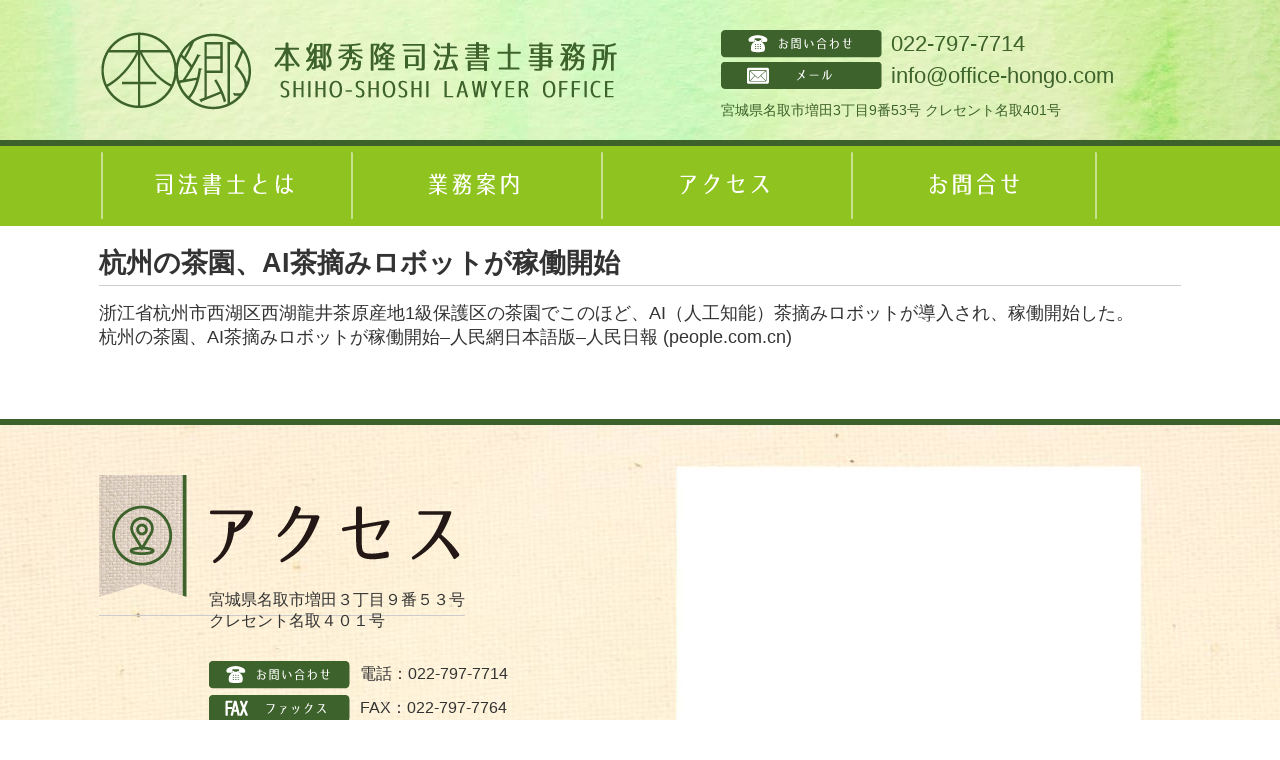

--- FILE ---
content_type: text/html; charset=UTF-8
request_url: https://www.office-hongo.com/information/%E6%9D%AD%E5%B7%9E%E3%81%AE%E8%8C%B6%E5%9C%92%E3%80%81ai%E8%8C%B6%E6%91%98%E3%81%BF%E3%83%AD%E3%83%9C%E3%83%83%E3%83%88%E3%81%8C%E7%A8%BC%E5%83%8D%E9%96%8B%E5%A7%8B
body_size: 9416
content:
<!doctype html>
<html>
<head>
<meta charset="utf-8">
<meta name="viewport" content="target-densitydpi=device-dpi, width=1082, maximum-scale=1.0, user-scalable=yes">

<meta name="google-site-verification" content="nidRuIwrdG8dEGb74cSMPTSuk6dxII-HbCtIPadBg0o" />


<link rel="stylesheet" href="https://www.office-hongo.com/wp-content/themes/hongo/style.css">
<link rel="stylesheet" href="https://www.office-hongo.com/wp-content/themes/hongo/sunrhythm.css">

<!--<link rel="stylesheet" href="https://www.office-hongo.com/wp-content/themes/hongo/style.css">
-->


<script type="text/javascript" src="https://maps.google.com/maps/api/js"></script>
<script type="text/javascript">
/* map */
// function initialize() {
//   var latlng = new google.maps.LatLng(38.1708393, 140.88951069999996);
//   var myOptions = {
// 		zoom: 17,
// 		center: latlng,
// 		mapTypeId: google.maps.MapTypeId.ROADMAP, //
// 		panControl: true, //1.左上の丸いの表示
// 		streetViewControl: true, //2.左の黄色い人形(pegman=ペグマン)表示
// 		zoomControl: true, //3.左の上下スライダー表示
// 		mapTypeControl: true, //4.右上の「地図/航空写真」表示
// 		scaleControl: false, //5.右下の定規の表示
// 		overviewMapControl: false //6.右下の概観マップの表示
// 		//disableDefaultUI: true  //全コントローラを非表示
//   };
//   var map = new google.maps.Map(document.getElementById('map_canvas'), myOptions);
//   var marker = new google.maps.Marker({
//     position: latlng,
//     map: map,
//     title: '本郷秀隆司法書士事務所'
//   });
// }
</script>

<script>
  (function(i,s,o,g,r,a,m){i['GoogleAnalyticsObject']=r;i[r]=i[r]||function(){
  (i[r].q=i[r].q||[]).push(arguments)},i[r].l=1*new Date();a=s.createElement(o),
  m=s.getElementsByTagName(o)[0];a.async=1;a.src=g;m.parentNode.insertBefore(a,m)
  })(window,document,'script','https://www.google-analytics.com/analytics.js','ga');

  ga('create', 'UA-73952239-1', 'auto');
  ga('send', 'pageview');

</script>
	<style>img:is([sizes="auto" i], [sizes^="auto," i]) { contain-intrinsic-size: 3000px 1500px }</style>
	
		<!-- All in One SEO 4.8.9 - aioseo.com -->
		<title>杭州の茶園、AI茶摘みロボットが稼働開始 | 名取市や仙台で相続・不動産登記にお悩みの方へ。</title>
	<meta name="description" content="浙江省杭州市西湖区西湖龍井茶原産地1級保護区の茶園でこのほど、AI（人工知能）茶摘みロボットが導入され、稼働開" />
	<meta name="robots" content="max-image-preview:large" />
	<meta name="author" content="hongooffice"/>
	<link rel="canonical" href="https://www.office-hongo.com/information/%e6%9d%ad%e5%b7%9e%e3%81%ae%e8%8c%b6%e5%9c%92%e3%80%81ai%e8%8c%b6%e6%91%98%e3%81%bf%e3%83%ad%e3%83%9c%e3%83%83%e3%83%88%e3%81%8c%e7%a8%bc%e5%83%8d%e9%96%8b%e5%a7%8b" />
	<meta name="generator" content="All in One SEO (AIOSEO) 4.8.9" />
		<meta property="og:locale" content="ja_JP" />
		<meta property="og:site_name" content="名取市や仙台で相続・不動産登記にお悩みの方へ。 |" />
		<meta property="og:type" content="article" />
		<meta property="og:title" content="杭州の茶園、AI茶摘みロボットが稼働開始 | 名取市や仙台で相続・不動産登記にお悩みの方へ。" />
		<meta property="og:description" content="浙江省杭州市西湖区西湖龍井茶原産地1級保護区の茶園でこのほど、AI（人工知能）茶摘みロボットが導入され、稼働開" />
		<meta property="og:url" content="https://www.office-hongo.com/information/%e6%9d%ad%e5%b7%9e%e3%81%ae%e8%8c%b6%e5%9c%92%e3%80%81ai%e8%8c%b6%e6%91%98%e3%81%bf%e3%83%ad%e3%83%9c%e3%83%83%e3%83%88%e3%81%8c%e7%a8%bc%e5%83%8d%e9%96%8b%e5%a7%8b" />
		<meta property="article:published_time" content="2023-04-04T21:12:38+00:00" />
		<meta property="article:modified_time" content="2023-04-04T21:12:41+00:00" />
		<meta name="twitter:card" content="summary" />
		<meta name="twitter:title" content="杭州の茶園、AI茶摘みロボットが稼働開始 | 名取市や仙台で相続・不動産登記にお悩みの方へ。" />
		<meta name="twitter:description" content="浙江省杭州市西湖区西湖龍井茶原産地1級保護区の茶園でこのほど、AI（人工知能）茶摘みロボットが導入され、稼働開" />
		<script type="application/ld+json" class="aioseo-schema">
			{"@context":"https:\/\/schema.org","@graph":[{"@type":"Article","@id":"https:\/\/www.office-hongo.com\/information\/%e6%9d%ad%e5%b7%9e%e3%81%ae%e8%8c%b6%e5%9c%92%e3%80%81ai%e8%8c%b6%e6%91%98%e3%81%bf%e3%83%ad%e3%83%9c%e3%83%83%e3%83%88%e3%81%8c%e7%a8%bc%e5%83%8d%e9%96%8b%e5%a7%8b#article","name":"\u676d\u5dde\u306e\u8336\u5712\u3001AI\u8336\u6458\u307f\u30ed\u30dc\u30c3\u30c8\u304c\u7a3c\u50cd\u958b\u59cb | \u540d\u53d6\u5e02\u3084\u4ed9\u53f0\u3067\u76f8\u7d9a\u30fb\u4e0d\u52d5\u7523\u767b\u8a18\u306b\u304a\u60a9\u307f\u306e\u65b9\u3078\u3002","headline":"\u676d\u5dde\u306e\u8336\u5712\u3001AI\u8336\u6458\u307f\u30ed\u30dc\u30c3\u30c8\u304c\u7a3c\u50cd\u958b\u59cb","author":{"@id":"https:\/\/www.office-hongo.com\/author\/hongooffice#author"},"publisher":{"@id":"https:\/\/www.office-hongo.com\/#organization"},"datePublished":"2023-04-05T06:12:38+09:00","dateModified":"2023-04-05T06:12:41+09:00","inLanguage":"ja","mainEntityOfPage":{"@id":"https:\/\/www.office-hongo.com\/information\/%e6%9d%ad%e5%b7%9e%e3%81%ae%e8%8c%b6%e5%9c%92%e3%80%81ai%e8%8c%b6%e6%91%98%e3%81%bf%e3%83%ad%e3%83%9c%e3%83%83%e3%83%88%e3%81%8c%e7%a8%bc%e5%83%8d%e9%96%8b%e5%a7%8b#webpage"},"isPartOf":{"@id":"https:\/\/www.office-hongo.com\/information\/%e6%9d%ad%e5%b7%9e%e3%81%ae%e8%8c%b6%e5%9c%92%e3%80%81ai%e8%8c%b6%e6%91%98%e3%81%bf%e3%83%ad%e3%83%9c%e3%83%83%e3%83%88%e3%81%8c%e7%a8%bc%e5%83%8d%e9%96%8b%e5%a7%8b#webpage"},"articleSection":"\u304a\u77e5\u3089\u305b"},{"@type":"BreadcrumbList","@id":"https:\/\/www.office-hongo.com\/information\/%e6%9d%ad%e5%b7%9e%e3%81%ae%e8%8c%b6%e5%9c%92%e3%80%81ai%e8%8c%b6%e6%91%98%e3%81%bf%e3%83%ad%e3%83%9c%e3%83%83%e3%83%88%e3%81%8c%e7%a8%bc%e5%83%8d%e9%96%8b%e5%a7%8b#breadcrumblist","itemListElement":[{"@type":"ListItem","@id":"https:\/\/www.office-hongo.com#listItem","position":1,"name":"\u30db\u30fc\u30e0","item":"https:\/\/www.office-hongo.com","nextItem":{"@type":"ListItem","@id":"https:\/\/www.office-hongo.com\/category\/information#listItem","name":"\u304a\u77e5\u3089\u305b"}},{"@type":"ListItem","@id":"https:\/\/www.office-hongo.com\/category\/information#listItem","position":2,"name":"\u304a\u77e5\u3089\u305b","item":"https:\/\/www.office-hongo.com\/category\/information","nextItem":{"@type":"ListItem","@id":"https:\/\/www.office-hongo.com\/information\/%e6%9d%ad%e5%b7%9e%e3%81%ae%e8%8c%b6%e5%9c%92%e3%80%81ai%e8%8c%b6%e6%91%98%e3%81%bf%e3%83%ad%e3%83%9c%e3%83%83%e3%83%88%e3%81%8c%e7%a8%bc%e5%83%8d%e9%96%8b%e5%a7%8b#listItem","name":"\u676d\u5dde\u306e\u8336\u5712\u3001AI\u8336\u6458\u307f\u30ed\u30dc\u30c3\u30c8\u304c\u7a3c\u50cd\u958b\u59cb"},"previousItem":{"@type":"ListItem","@id":"https:\/\/www.office-hongo.com#listItem","name":"\u30db\u30fc\u30e0"}},{"@type":"ListItem","@id":"https:\/\/www.office-hongo.com\/information\/%e6%9d%ad%e5%b7%9e%e3%81%ae%e8%8c%b6%e5%9c%92%e3%80%81ai%e8%8c%b6%e6%91%98%e3%81%bf%e3%83%ad%e3%83%9c%e3%83%83%e3%83%88%e3%81%8c%e7%a8%bc%e5%83%8d%e9%96%8b%e5%a7%8b#listItem","position":3,"name":"\u676d\u5dde\u306e\u8336\u5712\u3001AI\u8336\u6458\u307f\u30ed\u30dc\u30c3\u30c8\u304c\u7a3c\u50cd\u958b\u59cb","previousItem":{"@type":"ListItem","@id":"https:\/\/www.office-hongo.com\/category\/information#listItem","name":"\u304a\u77e5\u3089\u305b"}}]},{"@type":"Organization","@id":"https:\/\/www.office-hongo.com\/#organization","name":"\u540d\u53d6\u5e02\u3084\u4ed9\u53f0\u3067\u76f8\u7d9a\u30fb\u4e0d\u52d5\u7523\u767b\u8a18\u306b\u304a\u60a9\u307f\u306e\u65b9\u3078\u3002","url":"https:\/\/www.office-hongo.com\/"},{"@type":"Person","@id":"https:\/\/www.office-hongo.com\/author\/hongooffice#author","url":"https:\/\/www.office-hongo.com\/author\/hongooffice","name":"hongooffice","image":{"@type":"ImageObject","@id":"https:\/\/www.office-hongo.com\/information\/%e6%9d%ad%e5%b7%9e%e3%81%ae%e8%8c%b6%e5%9c%92%e3%80%81ai%e8%8c%b6%e6%91%98%e3%81%bf%e3%83%ad%e3%83%9c%e3%83%83%e3%83%88%e3%81%8c%e7%a8%bc%e5%83%8d%e9%96%8b%e5%a7%8b#authorImage","url":"https:\/\/secure.gravatar.com\/avatar\/9cc9208d5f18a1e352e5502e8f7f4fef26b3da0c776110062b88f3e137671faa?s=96&d=mm&r=g","width":96,"height":96,"caption":"hongooffice"}},{"@type":"WebPage","@id":"https:\/\/www.office-hongo.com\/information\/%e6%9d%ad%e5%b7%9e%e3%81%ae%e8%8c%b6%e5%9c%92%e3%80%81ai%e8%8c%b6%e6%91%98%e3%81%bf%e3%83%ad%e3%83%9c%e3%83%83%e3%83%88%e3%81%8c%e7%a8%bc%e5%83%8d%e9%96%8b%e5%a7%8b#webpage","url":"https:\/\/www.office-hongo.com\/information\/%e6%9d%ad%e5%b7%9e%e3%81%ae%e8%8c%b6%e5%9c%92%e3%80%81ai%e8%8c%b6%e6%91%98%e3%81%bf%e3%83%ad%e3%83%9c%e3%83%83%e3%83%88%e3%81%8c%e7%a8%bc%e5%83%8d%e9%96%8b%e5%a7%8b","name":"\u676d\u5dde\u306e\u8336\u5712\u3001AI\u8336\u6458\u307f\u30ed\u30dc\u30c3\u30c8\u304c\u7a3c\u50cd\u958b\u59cb | \u540d\u53d6\u5e02\u3084\u4ed9\u53f0\u3067\u76f8\u7d9a\u30fb\u4e0d\u52d5\u7523\u767b\u8a18\u306b\u304a\u60a9\u307f\u306e\u65b9\u3078\u3002","description":"\u6d59\u6c5f\u7701\u676d\u5dde\u5e02\u897f\u6e56\u533a\u897f\u6e56\u9f8d\u4e95\u8336\u539f\u7523\u57301\u7d1a\u4fdd\u8b77\u533a\u306e\u8336\u5712\u3067\u3053\u306e\u307b\u3069\u3001AI\uff08\u4eba\u5de5\u77e5\u80fd\uff09\u8336\u6458\u307f\u30ed\u30dc\u30c3\u30c8\u304c\u5c0e\u5165\u3055\u308c\u3001\u7a3c\u50cd\u958b","inLanguage":"ja","isPartOf":{"@id":"https:\/\/www.office-hongo.com\/#website"},"breadcrumb":{"@id":"https:\/\/www.office-hongo.com\/information\/%e6%9d%ad%e5%b7%9e%e3%81%ae%e8%8c%b6%e5%9c%92%e3%80%81ai%e8%8c%b6%e6%91%98%e3%81%bf%e3%83%ad%e3%83%9c%e3%83%83%e3%83%88%e3%81%8c%e7%a8%bc%e5%83%8d%e9%96%8b%e5%a7%8b#breadcrumblist"},"author":{"@id":"https:\/\/www.office-hongo.com\/author\/hongooffice#author"},"creator":{"@id":"https:\/\/www.office-hongo.com\/author\/hongooffice#author"},"datePublished":"2023-04-05T06:12:38+09:00","dateModified":"2023-04-05T06:12:41+09:00"},{"@type":"WebSite","@id":"https:\/\/www.office-hongo.com\/#website","url":"https:\/\/www.office-hongo.com\/","name":"\u540d\u53d6\u5e02\u3084\u4ed9\u53f0\u3067\u76f8\u7d9a\u30fb\u4e0d\u52d5\u7523\u767b\u8a18\u306b\u304a\u60a9\u307f\u306e\u65b9\u3078\u3002","inLanguage":"ja","publisher":{"@id":"https:\/\/www.office-hongo.com\/#organization"}}]}
		</script>
		<!-- All in One SEO -->

<link rel='preconnect' href='//c0.wp.com' />
<script type="text/javascript">
/* <![CDATA[ */
window._wpemojiSettings = {"baseUrl":"https:\/\/s.w.org\/images\/core\/emoji\/16.0.1\/72x72\/","ext":".png","svgUrl":"https:\/\/s.w.org\/images\/core\/emoji\/16.0.1\/svg\/","svgExt":".svg","source":{"concatemoji":"https:\/\/www.office-hongo.com\/wp-includes\/js\/wp-emoji-release.min.js?ver=6.8.3"}};
/*! This file is auto-generated */
!function(s,n){var o,i,e;function c(e){try{var t={supportTests:e,timestamp:(new Date).valueOf()};sessionStorage.setItem(o,JSON.stringify(t))}catch(e){}}function p(e,t,n){e.clearRect(0,0,e.canvas.width,e.canvas.height),e.fillText(t,0,0);var t=new Uint32Array(e.getImageData(0,0,e.canvas.width,e.canvas.height).data),a=(e.clearRect(0,0,e.canvas.width,e.canvas.height),e.fillText(n,0,0),new Uint32Array(e.getImageData(0,0,e.canvas.width,e.canvas.height).data));return t.every(function(e,t){return e===a[t]})}function u(e,t){e.clearRect(0,0,e.canvas.width,e.canvas.height),e.fillText(t,0,0);for(var n=e.getImageData(16,16,1,1),a=0;a<n.data.length;a++)if(0!==n.data[a])return!1;return!0}function f(e,t,n,a){switch(t){case"flag":return n(e,"\ud83c\udff3\ufe0f\u200d\u26a7\ufe0f","\ud83c\udff3\ufe0f\u200b\u26a7\ufe0f")?!1:!n(e,"\ud83c\udde8\ud83c\uddf6","\ud83c\udde8\u200b\ud83c\uddf6")&&!n(e,"\ud83c\udff4\udb40\udc67\udb40\udc62\udb40\udc65\udb40\udc6e\udb40\udc67\udb40\udc7f","\ud83c\udff4\u200b\udb40\udc67\u200b\udb40\udc62\u200b\udb40\udc65\u200b\udb40\udc6e\u200b\udb40\udc67\u200b\udb40\udc7f");case"emoji":return!a(e,"\ud83e\udedf")}return!1}function g(e,t,n,a){var r="undefined"!=typeof WorkerGlobalScope&&self instanceof WorkerGlobalScope?new OffscreenCanvas(300,150):s.createElement("canvas"),o=r.getContext("2d",{willReadFrequently:!0}),i=(o.textBaseline="top",o.font="600 32px Arial",{});return e.forEach(function(e){i[e]=t(o,e,n,a)}),i}function t(e){var t=s.createElement("script");t.src=e,t.defer=!0,s.head.appendChild(t)}"undefined"!=typeof Promise&&(o="wpEmojiSettingsSupports",i=["flag","emoji"],n.supports={everything:!0,everythingExceptFlag:!0},e=new Promise(function(e){s.addEventListener("DOMContentLoaded",e,{once:!0})}),new Promise(function(t){var n=function(){try{var e=JSON.parse(sessionStorage.getItem(o));if("object"==typeof e&&"number"==typeof e.timestamp&&(new Date).valueOf()<e.timestamp+604800&&"object"==typeof e.supportTests)return e.supportTests}catch(e){}return null}();if(!n){if("undefined"!=typeof Worker&&"undefined"!=typeof OffscreenCanvas&&"undefined"!=typeof URL&&URL.createObjectURL&&"undefined"!=typeof Blob)try{var e="postMessage("+g.toString()+"("+[JSON.stringify(i),f.toString(),p.toString(),u.toString()].join(",")+"));",a=new Blob([e],{type:"text/javascript"}),r=new Worker(URL.createObjectURL(a),{name:"wpTestEmojiSupports"});return void(r.onmessage=function(e){c(n=e.data),r.terminate(),t(n)})}catch(e){}c(n=g(i,f,p,u))}t(n)}).then(function(e){for(var t in e)n.supports[t]=e[t],n.supports.everything=n.supports.everything&&n.supports[t],"flag"!==t&&(n.supports.everythingExceptFlag=n.supports.everythingExceptFlag&&n.supports[t]);n.supports.everythingExceptFlag=n.supports.everythingExceptFlag&&!n.supports.flag,n.DOMReady=!1,n.readyCallback=function(){n.DOMReady=!0}}).then(function(){return e}).then(function(){var e;n.supports.everything||(n.readyCallback(),(e=n.source||{}).concatemoji?t(e.concatemoji):e.wpemoji&&e.twemoji&&(t(e.twemoji),t(e.wpemoji)))}))}((window,document),window._wpemojiSettings);
/* ]]> */
</script>
<style id='wp-emoji-styles-inline-css' type='text/css'>

	img.wp-smiley, img.emoji {
		display: inline !important;
		border: none !important;
		box-shadow: none !important;
		height: 1em !important;
		width: 1em !important;
		margin: 0 0.07em !important;
		vertical-align: -0.1em !important;
		background: none !important;
		padding: 0 !important;
	}
</style>
<link rel='stylesheet' id='wp-block-library-css' href='https://c0.wp.com/c/6.8.3/wp-includes/css/dist/block-library/style.min.css' type='text/css' media='all' />
<style id='classic-theme-styles-inline-css' type='text/css'>
/*! This file is auto-generated */
.wp-block-button__link{color:#fff;background-color:#32373c;border-radius:9999px;box-shadow:none;text-decoration:none;padding:calc(.667em + 2px) calc(1.333em + 2px);font-size:1.125em}.wp-block-file__button{background:#32373c;color:#fff;text-decoration:none}
</style>
<link rel='stylesheet' id='mediaelement-css' href='https://c0.wp.com/c/6.8.3/wp-includes/js/mediaelement/mediaelementplayer-legacy.min.css' type='text/css' media='all' />
<link rel='stylesheet' id='wp-mediaelement-css' href='https://c0.wp.com/c/6.8.3/wp-includes/js/mediaelement/wp-mediaelement.min.css' type='text/css' media='all' />
<style id='jetpack-sharing-buttons-style-inline-css' type='text/css'>
.jetpack-sharing-buttons__services-list{display:flex;flex-direction:row;flex-wrap:wrap;gap:0;list-style-type:none;margin:5px;padding:0}.jetpack-sharing-buttons__services-list.has-small-icon-size{font-size:12px}.jetpack-sharing-buttons__services-list.has-normal-icon-size{font-size:16px}.jetpack-sharing-buttons__services-list.has-large-icon-size{font-size:24px}.jetpack-sharing-buttons__services-list.has-huge-icon-size{font-size:36px}@media print{.jetpack-sharing-buttons__services-list{display:none!important}}.editor-styles-wrapper .wp-block-jetpack-sharing-buttons{gap:0;padding-inline-start:0}ul.jetpack-sharing-buttons__services-list.has-background{padding:1.25em 2.375em}
</style>
<style id='global-styles-inline-css' type='text/css'>
:root{--wp--preset--aspect-ratio--square: 1;--wp--preset--aspect-ratio--4-3: 4/3;--wp--preset--aspect-ratio--3-4: 3/4;--wp--preset--aspect-ratio--3-2: 3/2;--wp--preset--aspect-ratio--2-3: 2/3;--wp--preset--aspect-ratio--16-9: 16/9;--wp--preset--aspect-ratio--9-16: 9/16;--wp--preset--color--black: #000000;--wp--preset--color--cyan-bluish-gray: #abb8c3;--wp--preset--color--white: #ffffff;--wp--preset--color--pale-pink: #f78da7;--wp--preset--color--vivid-red: #cf2e2e;--wp--preset--color--luminous-vivid-orange: #ff6900;--wp--preset--color--luminous-vivid-amber: #fcb900;--wp--preset--color--light-green-cyan: #7bdcb5;--wp--preset--color--vivid-green-cyan: #00d084;--wp--preset--color--pale-cyan-blue: #8ed1fc;--wp--preset--color--vivid-cyan-blue: #0693e3;--wp--preset--color--vivid-purple: #9b51e0;--wp--preset--gradient--vivid-cyan-blue-to-vivid-purple: linear-gradient(135deg,rgba(6,147,227,1) 0%,rgb(155,81,224) 100%);--wp--preset--gradient--light-green-cyan-to-vivid-green-cyan: linear-gradient(135deg,rgb(122,220,180) 0%,rgb(0,208,130) 100%);--wp--preset--gradient--luminous-vivid-amber-to-luminous-vivid-orange: linear-gradient(135deg,rgba(252,185,0,1) 0%,rgba(255,105,0,1) 100%);--wp--preset--gradient--luminous-vivid-orange-to-vivid-red: linear-gradient(135deg,rgba(255,105,0,1) 0%,rgb(207,46,46) 100%);--wp--preset--gradient--very-light-gray-to-cyan-bluish-gray: linear-gradient(135deg,rgb(238,238,238) 0%,rgb(169,184,195) 100%);--wp--preset--gradient--cool-to-warm-spectrum: linear-gradient(135deg,rgb(74,234,220) 0%,rgb(151,120,209) 20%,rgb(207,42,186) 40%,rgb(238,44,130) 60%,rgb(251,105,98) 80%,rgb(254,248,76) 100%);--wp--preset--gradient--blush-light-purple: linear-gradient(135deg,rgb(255,206,236) 0%,rgb(152,150,240) 100%);--wp--preset--gradient--blush-bordeaux: linear-gradient(135deg,rgb(254,205,165) 0%,rgb(254,45,45) 50%,rgb(107,0,62) 100%);--wp--preset--gradient--luminous-dusk: linear-gradient(135deg,rgb(255,203,112) 0%,rgb(199,81,192) 50%,rgb(65,88,208) 100%);--wp--preset--gradient--pale-ocean: linear-gradient(135deg,rgb(255,245,203) 0%,rgb(182,227,212) 50%,rgb(51,167,181) 100%);--wp--preset--gradient--electric-grass: linear-gradient(135deg,rgb(202,248,128) 0%,rgb(113,206,126) 100%);--wp--preset--gradient--midnight: linear-gradient(135deg,rgb(2,3,129) 0%,rgb(40,116,252) 100%);--wp--preset--font-size--small: 13px;--wp--preset--font-size--medium: 20px;--wp--preset--font-size--large: 36px;--wp--preset--font-size--x-large: 42px;--wp--preset--spacing--20: 0.44rem;--wp--preset--spacing--30: 0.67rem;--wp--preset--spacing--40: 1rem;--wp--preset--spacing--50: 1.5rem;--wp--preset--spacing--60: 2.25rem;--wp--preset--spacing--70: 3.38rem;--wp--preset--spacing--80: 5.06rem;--wp--preset--shadow--natural: 6px 6px 9px rgba(0, 0, 0, 0.2);--wp--preset--shadow--deep: 12px 12px 50px rgba(0, 0, 0, 0.4);--wp--preset--shadow--sharp: 6px 6px 0px rgba(0, 0, 0, 0.2);--wp--preset--shadow--outlined: 6px 6px 0px -3px rgba(255, 255, 255, 1), 6px 6px rgba(0, 0, 0, 1);--wp--preset--shadow--crisp: 6px 6px 0px rgba(0, 0, 0, 1);}:where(.is-layout-flex){gap: 0.5em;}:where(.is-layout-grid){gap: 0.5em;}body .is-layout-flex{display: flex;}.is-layout-flex{flex-wrap: wrap;align-items: center;}.is-layout-flex > :is(*, div){margin: 0;}body .is-layout-grid{display: grid;}.is-layout-grid > :is(*, div){margin: 0;}:where(.wp-block-columns.is-layout-flex){gap: 2em;}:where(.wp-block-columns.is-layout-grid){gap: 2em;}:where(.wp-block-post-template.is-layout-flex){gap: 1.25em;}:where(.wp-block-post-template.is-layout-grid){gap: 1.25em;}.has-black-color{color: var(--wp--preset--color--black) !important;}.has-cyan-bluish-gray-color{color: var(--wp--preset--color--cyan-bluish-gray) !important;}.has-white-color{color: var(--wp--preset--color--white) !important;}.has-pale-pink-color{color: var(--wp--preset--color--pale-pink) !important;}.has-vivid-red-color{color: var(--wp--preset--color--vivid-red) !important;}.has-luminous-vivid-orange-color{color: var(--wp--preset--color--luminous-vivid-orange) !important;}.has-luminous-vivid-amber-color{color: var(--wp--preset--color--luminous-vivid-amber) !important;}.has-light-green-cyan-color{color: var(--wp--preset--color--light-green-cyan) !important;}.has-vivid-green-cyan-color{color: var(--wp--preset--color--vivid-green-cyan) !important;}.has-pale-cyan-blue-color{color: var(--wp--preset--color--pale-cyan-blue) !important;}.has-vivid-cyan-blue-color{color: var(--wp--preset--color--vivid-cyan-blue) !important;}.has-vivid-purple-color{color: var(--wp--preset--color--vivid-purple) !important;}.has-black-background-color{background-color: var(--wp--preset--color--black) !important;}.has-cyan-bluish-gray-background-color{background-color: var(--wp--preset--color--cyan-bluish-gray) !important;}.has-white-background-color{background-color: var(--wp--preset--color--white) !important;}.has-pale-pink-background-color{background-color: var(--wp--preset--color--pale-pink) !important;}.has-vivid-red-background-color{background-color: var(--wp--preset--color--vivid-red) !important;}.has-luminous-vivid-orange-background-color{background-color: var(--wp--preset--color--luminous-vivid-orange) !important;}.has-luminous-vivid-amber-background-color{background-color: var(--wp--preset--color--luminous-vivid-amber) !important;}.has-light-green-cyan-background-color{background-color: var(--wp--preset--color--light-green-cyan) !important;}.has-vivid-green-cyan-background-color{background-color: var(--wp--preset--color--vivid-green-cyan) !important;}.has-pale-cyan-blue-background-color{background-color: var(--wp--preset--color--pale-cyan-blue) !important;}.has-vivid-cyan-blue-background-color{background-color: var(--wp--preset--color--vivid-cyan-blue) !important;}.has-vivid-purple-background-color{background-color: var(--wp--preset--color--vivid-purple) !important;}.has-black-border-color{border-color: var(--wp--preset--color--black) !important;}.has-cyan-bluish-gray-border-color{border-color: var(--wp--preset--color--cyan-bluish-gray) !important;}.has-white-border-color{border-color: var(--wp--preset--color--white) !important;}.has-pale-pink-border-color{border-color: var(--wp--preset--color--pale-pink) !important;}.has-vivid-red-border-color{border-color: var(--wp--preset--color--vivid-red) !important;}.has-luminous-vivid-orange-border-color{border-color: var(--wp--preset--color--luminous-vivid-orange) !important;}.has-luminous-vivid-amber-border-color{border-color: var(--wp--preset--color--luminous-vivid-amber) !important;}.has-light-green-cyan-border-color{border-color: var(--wp--preset--color--light-green-cyan) !important;}.has-vivid-green-cyan-border-color{border-color: var(--wp--preset--color--vivid-green-cyan) !important;}.has-pale-cyan-blue-border-color{border-color: var(--wp--preset--color--pale-cyan-blue) !important;}.has-vivid-cyan-blue-border-color{border-color: var(--wp--preset--color--vivid-cyan-blue) !important;}.has-vivid-purple-border-color{border-color: var(--wp--preset--color--vivid-purple) !important;}.has-vivid-cyan-blue-to-vivid-purple-gradient-background{background: var(--wp--preset--gradient--vivid-cyan-blue-to-vivid-purple) !important;}.has-light-green-cyan-to-vivid-green-cyan-gradient-background{background: var(--wp--preset--gradient--light-green-cyan-to-vivid-green-cyan) !important;}.has-luminous-vivid-amber-to-luminous-vivid-orange-gradient-background{background: var(--wp--preset--gradient--luminous-vivid-amber-to-luminous-vivid-orange) !important;}.has-luminous-vivid-orange-to-vivid-red-gradient-background{background: var(--wp--preset--gradient--luminous-vivid-orange-to-vivid-red) !important;}.has-very-light-gray-to-cyan-bluish-gray-gradient-background{background: var(--wp--preset--gradient--very-light-gray-to-cyan-bluish-gray) !important;}.has-cool-to-warm-spectrum-gradient-background{background: var(--wp--preset--gradient--cool-to-warm-spectrum) !important;}.has-blush-light-purple-gradient-background{background: var(--wp--preset--gradient--blush-light-purple) !important;}.has-blush-bordeaux-gradient-background{background: var(--wp--preset--gradient--blush-bordeaux) !important;}.has-luminous-dusk-gradient-background{background: var(--wp--preset--gradient--luminous-dusk) !important;}.has-pale-ocean-gradient-background{background: var(--wp--preset--gradient--pale-ocean) !important;}.has-electric-grass-gradient-background{background: var(--wp--preset--gradient--electric-grass) !important;}.has-midnight-gradient-background{background: var(--wp--preset--gradient--midnight) !important;}.has-small-font-size{font-size: var(--wp--preset--font-size--small) !important;}.has-medium-font-size{font-size: var(--wp--preset--font-size--medium) !important;}.has-large-font-size{font-size: var(--wp--preset--font-size--large) !important;}.has-x-large-font-size{font-size: var(--wp--preset--font-size--x-large) !important;}
:where(.wp-block-post-template.is-layout-flex){gap: 1.25em;}:where(.wp-block-post-template.is-layout-grid){gap: 1.25em;}
:where(.wp-block-columns.is-layout-flex){gap: 2em;}:where(.wp-block-columns.is-layout-grid){gap: 2em;}
:root :where(.wp-block-pullquote){font-size: 1.5em;line-height: 1.6;}
</style>
<link rel="https://api.w.org/" href="https://www.office-hongo.com/wp-json/" /><link rel="alternate" title="JSON" type="application/json" href="https://www.office-hongo.com/wp-json/wp/v2/posts/6669" /><link rel="EditURI" type="application/rsd+xml" title="RSD" href="https://www.office-hongo.com/xmlrpc.php?rsd" />
<meta name="generator" content="WordPress 6.8.3" />
<link rel='shortlink' href='https://www.office-hongo.com/?p=6669' />
<link rel="alternate" title="oEmbed (JSON)" type="application/json+oembed" href="https://www.office-hongo.com/wp-json/oembed/1.0/embed?url=https%3A%2F%2Fwww.office-hongo.com%2Finformation%2F%25e6%259d%25ad%25e5%25b7%259e%25e3%2581%25ae%25e8%258c%25b6%25e5%259c%2592%25e3%2580%2581ai%25e8%258c%25b6%25e6%2591%2598%25e3%2581%25bf%25e3%2583%25ad%25e3%2583%259c%25e3%2583%2583%25e3%2583%2588%25e3%2581%258c%25e7%25a8%25bc%25e5%2583%258d%25e9%2596%258b%25e5%25a7%258b" />
<link rel="alternate" title="oEmbed (XML)" type="text/xml+oembed" href="https://www.office-hongo.com/wp-json/oembed/1.0/embed?url=https%3A%2F%2Fwww.office-hongo.com%2Finformation%2F%25e6%259d%25ad%25e5%25b7%259e%25e3%2581%25ae%25e8%258c%25b6%25e5%259c%2592%25e3%2580%2581ai%25e8%258c%25b6%25e6%2591%2598%25e3%2581%25bf%25e3%2583%25ad%25e3%2583%259c%25e3%2583%2583%25e3%2583%2588%25e3%2581%258c%25e7%25a8%25bc%25e5%2583%258d%25e9%2596%258b%25e5%25a7%258b&#038;format=xml" />
<link rel="icon" href="https://www.office-hongo.com/wp-content/uploads/2025/04/cropped-本郷秀隆司法書士事務所のアイコン-32x32.png" sizes="32x32" />
<link rel="icon" href="https://www.office-hongo.com/wp-content/uploads/2025/04/cropped-本郷秀隆司法書士事務所のアイコン-192x192.png" sizes="192x192" />
<link rel="apple-touch-icon" href="https://www.office-hongo.com/wp-content/uploads/2025/04/cropped-本郷秀隆司法書士事務所のアイコン-180x180.png" />
<meta name="msapplication-TileImage" content="https://www.office-hongo.com/wp-content/uploads/2025/04/cropped-本郷秀隆司法書士事務所のアイコン-270x270.png" />
</head>
<body class="wp-singular post-template-default single single-post postid-6669 single-format-standard wp-theme-hongo" onload="initialize()">
<div id="container">
	<div id="headerOuter">
		<header id="header">
			<section id="headerUpper" class="clearfix">
				<h1><a href="https://www.office-hongo.com/"><img src="https://www.office-hongo.com/wp-content/themes/hongo/images/logo.png" alt="本郷秀隆司法書士事務所" /></a></h1>
				<div id="rightSectionWrap">
					<dl class="clearfix">
						<dt><img src="https://www.office-hongo.com/wp-content/themes/hongo/images/contactBtn.png" alt="お問い合わせ"></dt>
						<dd>022-797-7714</dd>
						<dt><img src="https://www.office-hongo.com/wp-content/themes/hongo/images/mailBtn.png" alt="メール"></dt>
						<dd><a href="mailto:info@office-hongo.com">info@office-hongo.com</a></dd>
					</dl>
					<p>宮城県名取市増田3丁目9番53号 クレセント名取401号</p>
				</div>
			</section>
		</header>
	</div>
	    
	<div id="globalNaviOuter">
		<nav id="globalNavi" class="clearfix">
		<ul id="menu-globalmenu" class="menu"><li id="menu-item-24" class="menu-item menu-item-type-custom menu-item-object-custom menu-item-home menu-item-24"><a href="https://www.office-hongo.com/#whatSection">司法書士とは</a></li>
<li id="menu-item-26" class="menu-item menu-item-type-custom menu-item-object-custom menu-item-26"><a href="https://www.office-hongo.com/operation/">業務案内</a></li>
<li id="menu-item-25" class="menu-item menu-item-type-custom menu-item-object-custom menu-item-home menu-item-25"><a href="https://www.office-hongo.com/#accessSection">アクセス</a></li>
<li id="menu-item-27" class="menu-item menu-item-type-custom menu-item-object-custom menu-item-27"><a href="https://www.office-hongo.com/contact/">お問合せ</a></li>
</ul>		</nav>
	</div>

		<!------ //headerOuter end -------->
	<div id="contentsOuter">
    

	<section id="content">
	<h2>杭州の茶園、AI茶摘みロボットが稼働開始</h2>
	
<p>浙江省杭州市西湖区西湖龍井茶原産地1級保護区の茶園でこのほど、AI（人工知能）茶摘みロボットが導入され、稼働開始した。</p>



<p><a href="http://j.people.com.cn/n3/2023/0330/c95952-10229504.html?fbclid=IwAR18PBuUy2cua9OdlgLzKD_HprE5OGsKUofVY9n6_6f2KojVuaFxvyXVF8M">杭州の茶園、AI茶摘みロボットが稼働開始&#8211;人民網日本語版&#8211;人民日報 (people.com.cn)</a></p>
	</section>


</div>
        <div id="footerOuter">
            <footer>
            	<div id="accessWrapOuter">
                    <div id="accessWrap" class="clearfix">
                        <section id="accessSection">
                            <h2><img src="https://www.office-hongo.com/wp-content/themes/hongo/images/accessWrapTitle.png" alt="アクセス"></h2>
                            <p>宮城県名取市増田３丁目９番５３号<br>クレセント名取４０１号</p>
                            <ul>
                            <li><img src="https://www.office-hongo.com/wp-content/themes/hongo/images/accessContactBtn.png" alt="電話">電話：022-797-7714</li>
                            <li><img src="https://www.office-hongo.com/wp-content/themes/hongo/images/accessFaxBtn.png" alt="FAX">FAX：022-797-7764</li>
                            <li><img src="https://www.office-hongo.com/wp-content/themes/hongo/images/accessMailBtn.png" alt="メール">メール：<a href="mailto:info@office-hongo.com">info@office-hongo.com</a></li>
                            </ul>
                        </section>
                        <div id="map_canvas"><iframe src="https://www.google.com/maps/embed?pb=!1m14!1m8!1m3!1d12546.733909518607!2d140.8895148!3d38.1707951!3m2!1i1024!2i768!4f10.1!3m3!1m2!1s0x0%3A0xc76f2a07f946a786!2z5pys6YO356eA6ZqG5Y-45rOV5pu45aOr5LqL5YuZ5omA!5e0!3m2!1sja!2sjp!4v1654391342068!5m2!1sja!2sjp" width="100%" height="280" style="border:0;" allowfullscreen="" loading="lazy" referrerpolicy="no-referrer-when-downgrade"></iframe></div>
                        <section id="areaText" class="clear clearfix">
                        <h3><img src="https://www.office-hongo.com/wp-content/themes/hongo/images/areaTitle.png" alt="ご利用の地域"></h3>
                        <p>石巻市　岩沼市　大河原町（柴田郡）　大崎市　大郷町（黒川郡）　大衡村（黒川郡）　女川町（牡鹿郡）<br />角田市　加美町（加美郡）　川崎町（柴田郡）　栗原市　気仙沼市　蔵王町（刈田郡）　塩竈市<br />色麻町（加美郡）　七ヶ宿町（刈田郡）　七ヶ浜町（宮城郡）　柴田町（柴田郡）　白石市　仙台市青葉区<br />仙台市泉区　仙台市太白区　仙台市宮城野区　仙台市若林区　大和町（黒川郡）　多賀城市　富谷町<br />（黒川郡）　登米市　名取市　東松島市　松島町（宮城郡）　丸森町（伊具郡）　美里町（遠田郡）　南三陸町<br />（本吉郡）　村田町（柴田郡）山元町（亘理郡）　利府町（宮城郡）　涌谷町（遠田郡）　亘理町（亘理郡）</p>
                        </section>
                        
                        <div id="linkBtnWrap" class="clear clearfix">
                        <p><a href="https://www.office-hongo.com/#businessSection"><img src="https://www.office-hongo.com/wp-content/themes/hongo/images/footerBtn01.png" alt=""></a></p>
                        <p><a href="https://www.office-hongo.com/contact/"><img src="https://www.office-hongo.com/wp-content/themes/hongo/images/footerBtn02.png" alt=""></a></p>
                        <p><a href="https://www.office-hongo.com/#accessSection"><img src="https://www.office-hongo.com/wp-content/themes/hongo/images/footerBtn03.png" alt=""></a></p>
                        <p><a href="https://www.office-hongo.com/#whatSection"><img src="https://www.office-hongo.com/wp-content/themes/hongo/images/footerBtn04.png" alt=""></a></p>
                        </div>
                        
                        <div id="contactFooterWrap" class="clear clearfix">
                        <p><a href="https://www.office-hongo.com/contact/"><img src="https://www.office-hongo.com/wp-content/themes/hongo/images/contentsContactInfo.png" alt="お問い合わせください。"></a></p>
                        </div>
                    </div>
                </div>
                
            	<div id="logoWrapOuter">
                    <div id="logoWrap">
                    	<p id="footerLogo"><a href="https://www.office-hongo.com/"><img src="https://www.office-hongo.com/wp-content/themes/hongo/images/logo.png" alt="本郷秀隆司法書士事務所" /></a></p>
                        <p id="pageTop" class="clear fade"><img src="https://www.office-hongo.com/wp-content/themes/hongo/images/pageTopBtn.png" alt="ページトップ" /></p>
                    </div>
                </div>
            	<p id="copyright">2025 &copy; 本郷秀隆司法書士事務所 All RIGHT RESERVED</p>
			</footer>
        </div>
    	<!------ //footerOuter end -------->
    </div>
    <!------ //contentsOuter end -------->
    
<script type="text/javascript" src="https://ajax.googleapis.com/ajax/libs/jquery/1.9.1/jquery.min.js"></script>
<script type="text/javascript">
$(function() {
var pageTop = $('#pageTop');
pageTop.hide();
$(window).scroll(function () {
if ($(this).scrollTop() > 5) {
pageTop.fadeIn();
} else {
pageTop.fadeOut();
}
});
pageTop.click(function () {
$('body, html').animate({scrollTop:0}, 500, 'swing');
return false;
});
});
</script>
</body>
</html>

--- FILE ---
content_type: text/css
request_url: https://www.office-hongo.com/wp-content/themes/hongo/style.css
body_size: 4493
content:
@charset "utf-8";
/*
Theme Name: HongoHidetaka
Theme URI: http://www.office-hongo.com/
Description: 本郷秀隆　司法書士事務所
Version: 1.0
Author: Sunrhythm
Author URI: http://www.sunrhythm.com/
*/

/* Reset.css入れるならここ */
*{
	margin:0;
	padding:0;
}

ul {
	list-style:none;
}

body {
	font-family:"ヒラギノ角ゴ Pro W3", "Hiragino Kaku Gothic Pro", "メイリオ", Meiryo, Osaka, "ＭＳ Ｐゴシック", "MS PGothic", sans-serif;
	-webkit-text-size-adjust: 100%;
	color:#333;
}

a {
	color:#333;
	text-decoration:none;
}

a:hover {
	text-decoration:underline;
}

img {
	border:none;
}
/* common parts */
.clear {
	clear:both;
}

.clearfix:after {
  content: "";
  clear: both;
  display: block;
}

.fade {  
	-webkit-transition: 0.6s ease-in-out;  
	   -moz-transition: 0.6s ease-in-out;  
		 -o-transition: 0.6s ease-in-out;  
			transition: 0.6s ease-in-out;  
}  
.fade:hover {  
	opacity: 0.6;  
	filter: alpha(opacity=60);  
}

a:hover img {
opacity: .5;
-webkit-opacity: .5;
-moz-opacity: .5;
filter: alpha(opacity=50);	/* IE lt 8 */
-ms-filter: "alpha(opacity=50)"; /* IE 8 */
}
 
a img {
-webkit-transition: opacity 1s ease-out;
-moz-transition: opacity 1s ease-out;
-ms-transition: opacity 1s ease-out;
transition: opacity 1s ease-out;
}

header {
	width:1082px;
	margin:0 auto;
}

header h1 {
	float:left;
	width:520px;
}

#headerOuter {
	width:100%;
	background:url(images/headerBg.jpg) center top repeat-x;
	border-bottom:6px solid #3c612b;
}

header section#headerUpper {
	padding:30px 0 20px;
}

header #rightSectionWrap {
	float:right;
	width:460px;
}

header #rightSectionWrap dl dt {
	float:left;
	width:170px;
	height:28px;
	clear:both;
	margin-bottom:4px;
}

header #rightSectionWrap dl dd {
	margin-left:170px;
	line-height:28px;
	margin-bottom:4px;
}

header #rightSectionWrap dl dd,
header #rightSectionWrap dl dd a {
	color:#3d622b;
	font-size:22px;
	text-decoration:none;
}

header #rightSectionWrap dl dd a:hover {
	text-decoration:underline;
}

header #rightSectionWrap p {
	font-size:14px;
	color:#3d622b;
	margin-top:8px;
}

#mainVisual {
	background:url(images/mainVisualBg.jpg) center top;
	padding:18px 0;
}

#mainVisualInner {
	width:1082px;
	margin:0 auto;
	height:360px;
	
}

#globalNaviOuter {
	background:#8fc31f;
	width:100%;
	height:80px;
}

#globalNavi {
	width:1082px;
	margin:0 auto;
	clear:both;
}

#globalNavi ul li {
	text-indent:-9999px;
	overflow:hidden;
	float:left;
	width:250px;
	height:80px;
}

#globalNavi ul li a {
	display:block;
	width:250px;
	height:80px;
	-webkit-transition: 0.6s ease-in-out;  
	   -moz-transition: 0.6s ease-in-out;  
		 -o-transition: 0.6s ease-in-out;  
			transition: 0.6s ease-in-out;
}

#globalNavi ul li a:hover {
	opacity: 0.6;  
	filter: alpha(opacity=60);
}

#globalNavi ul li.menu-item-24 a {
	background:url(images/gnavi01.png) center top;
}

#globalNavi ul li.menu-item-24 a:hover {
	background-position:0 -80px;
}

#globalNavi ul li.menu-item-26 a {
	background:url(images/gnavi02.png) center top;
}

#globalNavi ul li.menu-item-26 a:hover {
	background-position:0 -80px;
}

#globalNavi ul li.menu-item-25 a {
	background:url(images/gnavi03.png) center top;
}

#globalNavi ul li.menu-item-25 a:hover {
	background-position:0 -80px;
}

#globalNavi ul li.menu-item-27 a {
	background:url(images/gnavi04.png) center top;
}

#globalNavi ul li.menu-item-27 a:hover {
	background-position:0 -80px;
}
/* 以下ブログテーマのスタイル */
#content {
	width: 1082px;
	margin:0 auto;
	font-size:18px;
	line-height:24px;
}

#sidebar {
/*	float: right;*/
}

#footerOuter {
	border-top:6px solid #3c612b;
}

footer {
	clear: both;
}

#accessWrap {
	background:url(images/accessBg.jpg) center top no-repeat;
	position:relative;
	width:1082px;
	margin:0 auto;
	z-index:9999;
	height:1200px;
}

#accessWrap #accessSection h2 {
	position:absolute;
	top:40px;
}

#accessWrap #accessSection p {
	position:absolute;
	top:165px;
	left:110px;
}

#accessWrap #accessSection ul {
	position:absolute;
	top:235px;
	left:110px;
}

#accessWrap #accessSection ul li {
	height:28px;
	line-height:28px;
	margin-bottom:6px;
}

#accessWrap #accessSection ul li img {
	vertical-align:middle;
	margin-right:10px;
}

#accessWrapOuter {
	width:100%;
	height:1268px;
	background:url(images/accessOuterBg.jpg) center;
	z-index:0;
	
}

#accessWrap #map_canvas {
	position:absolute;
	top:55px;
	right:52px;
}

#areaText {
	position:absolute;
	top:400px;
	left:20px;	
}

#areaText h3 {
	display:block;
	float:left;
}
#areaText p {
	margin-left:120px;
	font-family:"ヒラギノ角ゴ Pro W3", "Hiragino Kaku Gothic Pro", "メイリオ", Meiryo, Osaka, "ＭＳ Ｐゴシック", "MS PGothic", sans-serif;
	font-size:18px;
	line-height:20px;
}

#contactCircleBtn {
	position:absolute;

	/* 170109修正追加 */
	/*top:0;
	right:328px;*/
	top:103px;
	right:75px;

}

#faqCircleBtn {
	position:absolute;

	/* 170109修正追加 */
	/*top:0;
	right:98px;*/
	top:103px;
	right:303px;
}

#logoWrapOuter {
	width:100%;
	background:url(images/logoBg.jpg) center;
}

#logoWrap {
	height:166px;
	position:relative;
	width:1082px;
	margin:0 auto;
}

#logoWrap #footerLogo {
	position:absolute;
	left:240px;
	top:40px;
}

#logoWrap #pageTop {
	position:absolute;
	right:35px;
	top:-20px;
}

#logoWrap #pageTop:hover {
	cursor:pointer;
}

p#copyright {
	padding:11px 0;
	font-size:18px;
	text-align:center;
	color:#FFF;
	background:#3d622c;
	font-weight:normal !important;
}

#linkBtnWrap {
    left: 20px;
    position: absolute;
    top: 560px;
	width:106%;
	box-sizing:border-box;
}

#linkBtnWrap p {
	float:left;
	padding:0 2%;
	width:21%;
	text-align:left;
	border-right:dotted 2px #a1c049;
	box-sizing:border-box;
}

#linkBtnWrap p:first-child {
	padding:0 2% 0 0;
}

#contactFooterWrap {
	position:absolute;
	top:800px;
	border-top:dotted 2px #a1c049;
	padding:10px 0 0;
}

/* toppage */
#map_canvas {
	width:440px;
	height:280px;
}

#estateSection {
	background:url(images/estateSectionBg.jpg) top left no-repeat;
	margin-bottom:20px;
	width:1000px;
	position:relative;
	height:358px;
}

#estateSection p#estateSentence {
	position:absolute;
	top:150px;
	left:177px;
}

#personalBtn {
	position:absolute;
	right:177px;
	top:0;
}
	

#corporationlBtn {
	position:absolute;
	right:0;
	top:0;
}

#businessSection {
	background:url(images/businessSectionBg.jpg) center;
	margin-bottom:20px;
	width:1000px;
	position:relative;
	height:290px;
}

#businessSection p {
	position:absolute;
	top:150px;
	left:177px;
}

#businessSubSection01 {
	background:url(images/businessSubSection01Bg.jpg) center;
	height:151px;
	position:relative;
	margin-bottom:20px;
	width:1000px;
}

#businessSubSection02 {
	background:url(images/businessSubSection02Bg.jpg) center;
	height:150px;
	position:relative;
	margin-bottom:20px;
	width:1000px;
}

#businessSubSection03 {
	background:url(images/businessSubSection03Bg.jpg) center;
	height:151px;
	position:relative;
	margin-bottom:20px;
	width:1000px;
}

#businessSubSection01 p ,
#businessSubSection02 p,
#businessSubSection03 p{
	position:absolute;
	left:418px;
	top:20px;
	color:#fff;
}

.linkAlphaBtn {
	width:140px;
	height:40px;
	position:absolute;
	right:10px;
	bottom:10px;
	display:block;
	background:#fff;
	opacity: 0;  
	filter: alpha(opacity=0);
	-webkit-border-radius: 20px;
	-moz-border-radius: 20px;
	border-radius: 20px;

}

#businessSubSection03 .linkAlphaBtn {
	bottom:13px;
}

.linkAlphaBtn:hover {
	opacity: 0.6;  
	filter: alpha(opacity=60);
	-webkit-transition: 0.6s ease-in-out;  
	   -moz-transition: 0.6s ease-in-out;  
		 -o-transition: 0.6s ease-in-out;  
			transition: 0.6s ease-in-out;
}

#whatWrapOuter {
	/* 170109修正削除 */
	/*padding:33px 0;*/
	padding:20px 0;
	background:url(images/whatWrapOuterBg.jpg) center;
	width:100%;
}

#whatSubSection {
	background:url(images/whatSubSectionBg.png) left no-repeat;
	width:879px;
	height:429px;
	margin:0 auto;
}

#newsWrapOuter {
	padding:40px 0;
	background:url(images/newsWrapOuterBg.jpg) center;
	width:100%;

	/* 170109修正追加 */
	/*height:234px;*/
	/*padding:40px 0;*/
	height:340px;
	padding:40px 0;
}

#whatSection,
#newsSection {
	width:1082px;
	margin:0 auto;
	position:relative;
}

#whatSection {
	height:300px;
}

#whatSubSection {
	position:relative;
}

#whatSubSection ul {
	position:absolute;
	top:132px;
	left:63px;
}

#whatSubSection ul li {
	font-size:18px;
	line-height:30px;
	margin-bottom:6px;
}

#whatSection p {
	position:absolute;
	top:130px;
	left:105px;
	font-size:18px;
	line-height:30px;
}


h2,
h3 {
	display:none;
}

#whatSection h2,
#newsSection h2,
#accessSection h2{
	 display:block;
 }
 
#newsSection h2 {
	position:absolute;
	/* 170109修正追加 */
	/*top:0;*/
	top:0;
	left:63px;
}

/* 170109追加 */
#newsSection p#newsBtn {
	position:absolute;
	top:28px;
	left:392px;
}

#newsSection dl {
	position:absolute;

	/* 170109修正追加 */
	/*top:90px;
	left:82px;
	width:425px;*/
	top: 103px;
	left: 63px;
	width: 480px;
	box-sizing:border-box;
	-moz-box-sizing:border-box;
	padding:25px;
	background-color:#fff;
	overflow-y:auto;
	height:240px;

}

#newsSection dl dt {
	background:#9f9fa1;
	color:#fff;
	width:75px;
	height:16px;
	line-height:16px;
	font-size:11px;
	float:left;
	clear:both;
	text-align:center;

	/* 170109修正追加 */
	/*margin:7px 15px 0 0;*/
	margin:7px 15px 8px 0;
}

#newsSection dl dt:last-child{
	margin:7px 15px 0 0;
}

#newsSection dl dd {
	font-size:18px;

	/* 170109追加 */
	float: left;
	width: 70%;
}

/* 170109追加(スクロールバー要素) */
#newsSection dl::-webkit-scrollbar {
	width: 10px;
}

/* 170109追加(スクロールバー要素) */
#newsSection dl::-webkit-scrollbar-track {
	-webkit-box-shadow: inset 0 0 6px rgba(255,255,255,0.3);
	border-radius: 10px;
}

/* 170109追加(スクロールバー要素) */
#newsSection dl::-webkit-scrollbar-thumb {
	border-radius: 10px;
	background-color:#919191;
	/*-webkit-box-shadow: inset 0 0 6px rgba(145,145,145,1);*/
}


.threePointHme {
	width:100%;
	height:1500px;
	background:url(images/threePointHmoneBg.jpg) no-repeat top center;
	z-index:9999;
}

.trreePointInner {
	background:url(images/threePoint.png) no-repeat center 385px;
	width:1000px;
	height:1330px;
	margin:0 auto;
	z-index:10;
	position:relative;
	font-family:"ヒラギノ角ゴ Pro W3", "Hiragino Kaku Gothic Pro", "メイリオ", Meiryo, Osaka, "ＭＳ Ｐゴシック", "MS PGothic", sans-serif;
	font-size:18px;
}

.trreePointInner p.sentence01 {
	position:absolute;
	top:585px;
	left:395px;
}

.trreePointInner p.sentence02 {
	position:absolute;
	top:620px;
	left:655px;
}

.trreePointInner p.sentence03 {
	position:absolute;
	top:880px;
	left:24px;
}

.trreePointInner p.sentence04 {
	position:absolute;
	top:916px;
	left:320px;
}

.trreePointInner p.sentence05 {
	position:absolute;
	top:1170px;
	left:400px;
}

.trreePointInner p.sentence06 {
	position:absolute;
	top:1200px;
	left:610px;
}

.trreePointInner p a {
	color:#f28016;
}
.contentsContactInfo {
	background:url(images/contentsContactInfoBg.jpg) no-repeat center top;
	height:750px;
	width:100%;
	margin:-444px auto;	
	z-index:0;
}

.contentsContactInfo p {
	width:1000px;
	height:438px;
	margin:0 auto;
	padding:305px 0 0;
}

.home #contentsOuter {
	margin:465px 0 0;
}


/* 業務内容(不動産登記) */

#businessListBox{
	width:100%;
	background:url(images/buisinessOutlineBg.jpg) no-repeat center top;
}

#businessListBox h1{
	width:1062px;
	margin:0 auto;
	padding:18px 0 10px 20px;
}

#businessListSection{
	width:1082px;
	margin:0 auto;
	font-family:"ヒラギノ角ゴ Pro W3", "Hiragino Kaku Gothic Pro", "メイリオ", Meiryo, Osaka, "ＭＳ Ｐゴシック", "MS PGothic", sans-serif;
	font-size:18px;
}

#businessListSection h2{
	display:block;
	padding:20px 0 5px 20px;
}

#businessListSection p{
	padding:0 0 20px 20px;
}

#businessListSection h3{
	display:block;
	margin:0 0 20px;
}

#businessListSection ul{
	padding-bottom:20px;
	letter-spacing:-.40em;
}

#businessListSection li{
	display:inline-block;
	letter-spacing:normal;
	margin-right:10px;
}

#businessListSection li:last-child{
	margin-right:0;
}

#estateRegisterBox{
	width:100%;
	background:url(images/estateRegisterBg.jpg) no-repeat center top;
}

#estateRegisterBox h1{
	width:1062px;
	margin:0 auto;
	padding:18px 0 10px 20px;
}

#estateRegisterSection{
	width:1082px;
	margin:0 auto;
	font-family:"ヒラギノ角ゴ Pro W3", "Hiragino Kaku Gothic Pro", "メイリオ", Meiryo, Osaka, "ＭＳ Ｐゴシック", "MS PGothic", sans-serif;
	font-size:18px;
}

#estateRegisterSection h2{
	display:block;
	padding:20px 0 5px 20px;
}

#estateRegisterSection p{
	width:960px;
	padding:0 20px 30px;
	line-height:24px;
}

#estateRegisterSection dl.estateRegister01{
	width:1000px;
	background:url(images/estateRegisterIcon01.png) no-repeat left top;
}

#estateRegisterSection dl.estateRegister02{
	width:1000px;
	background:url(images/estateRegisterIcon02.png) no-repeat left top;
}

#estateRegisterSection dl.estateRegister03{
	width:1000px;
	background:url(images/estateRegisterIcon03.png) no-repeat left top;
}

#estateRegisterSection dl.estateRegister04{
	width:1000px;
	background:url(images/estateRegisterIcon04.png) no-repeat left top;
}

#estateRegisterSection dl.estateRegister05{
	width:1000px;
	background:url(images/estateRegisterIcon05.png) no-repeat left top;
}

#estateRegisterSection dl.estateRegister01 dt,
#estateRegisterSection dl.estateRegister02 dt,
#estateRegisterSection dl.estateRegister03 dt,
#estateRegisterSection dl.estateRegister04 dt,
#estateRegisterSection dl.estateRegister05 dt{
	margin:0 0 15px 268px;
}

#estateRegisterSection dl.estateRegister01 dd,
#estateRegisterSection dl.estateRegister02 dd,
#estateRegisterSection dl.estateRegister03 dd,
#estateRegisterSection dl.estateRegister04 dd,
#estateRegisterSection dl.estateRegister05 dd{
	margin-left:268px;
	padding-bottom:30px;
}

table.estateRegisterMoney{
	width:980px;
	margin:0 0 30px 20px;
	border-collapse:collapse; 
	border-spacing:0;
}

table.estateRegisterMoney tr:nth-child(2n+1){
	background-color:#e8f2d2;
}

table.estateRegisterMoney tr:nth-child(2n+0){
	background-color:#fff;
}

table.estateRegisterMoney th,
table.estateRegisterMoney td{
	width:23%;
	padding:6px 1% 9px;
	border:1px solid #9fcf53;
	font-weight:normal;
	text-align:left;
}

table.estateRegisterMoney tr th:last-child,
table.estateRegisterMoney tr td:last-child{
	width:50%;
	border:1px solid #9fcf53;
}

#estateRegister2Box{
	width:100%;
	background:url(images/estateRegister2Bg.jpg) no-repeat center top;
}

#estateRegister2Box h1{
	width:1062px;
	margin:0 auto;
	padding:18px 0 10px 20px;
}

#estateRegister2Section{
	width:1082px;
	margin:0 auto;
	font-family:"ヒラギノ角ゴ Pro W3", "Hiragino Kaku Gothic Pro", "メイリオ", Meiryo, Osaka, "ＭＳ Ｐゴシック", "MS PGothic", sans-serif;
	font-size:18px;
}

#estateRegister2Section h2{
	display:block;
	padding:20px 0 5px 20px;
}

#estateRegister2Section p{
	width:960px;
	padding:0 20px 30px;
	line-height:24px;
}

#estateRegister2Section dl.estateRegister01{
	width:1000px;
	background:url(images/estateRegister2Icon01.png) no-repeat left top;
}

#estateRegister2Section dl.estateRegister02{
	width:1000px;
	background:url(images/estateRegister2Icon02.png) no-repeat left top;
}

#estateRegister2Section dl.estateRegister03{
	width:1000px;
	background:url(images/estateRegister2Icon03.png) no-repeat left top;
}

#estateRegister2Section dl.estateRegister01 dt,
#estateRegister2Section dl.estateRegister02 dt,
#estateRegister2Section dl.estateRegister03 dt{
	margin:0 0 15px 268px;
}

#estateRegister2Section dl.estateRegister01 dd,
#estateRegister2Section dl.estateRegister02 dd,
#estateRegister2Section dl.estateRegister03 dd{
	margin-left:268px;
	padding-bottom:30px;
}

#estateRegisterSection p.estateContact{
	width:980px;
	padding:0 0 30px 20px;
}

#estateRegisterSection p.estateContact img{
	width:100%;
	height:auto;
}

#estateRegister2Section p.estateContact{
	width:1000px;
	margin-bottom:30px;
	padding:0;
}

#estateSubSection01{
	position:relative;
	width:1082px;
	height:151px;
	margin:0 auto 40px;
	background:url(images/estateSubSection01Bg.jpg) no-repeat left top;
}

#estateSubSection01 h1{
	display:none;
}

#estateSubSection01 p{
	position:absolute;
	left:418px;
	top:20px;
	color:#fff;
}

#estateSubSection02{
	width:100%;
	height:911px;
	background:url(images/estateRegister3Bg.jpg) no-repeat center top;
}

#estateSubSection02 h1{
	display:none;
}

#estateSubSection02 p{
	margin:60px 0 0 -80px;
	padding-bottom:0px;
	text-align:center;
}

#estateSubSection03{
	width:100%;
	background:url(images/estateRagisterThreePointBg.jpg) no-repeat center top;
}

#estateSubSection03 h1{
	display:none;
}

#estateSubSection03 p{
	width:1082px;
	margin:0 auto;
}

#estateSubSection03 ul{
	width:1062px;
	margin:0 auto 20px;
	padding-left:20px;
	letter-spacing:-.40em;
}

#estateSubSection03 li{
	display:inline-block;
	width:303px;
	letter-spacing:normal;
	margin-right:26px;
}

#estateSubSection03 li:last-child{
	margin-right:0;
}

#estateSubSection03 li a{
	color:#f28016;
	text-decoration:underline;
}

.contentsContactInfo2{
	background:url(images/contentsContactInfoBg.jpg) no-repeat left -175px;
	width:1400px;
	height:100%;
	margin:0px auto;	
}

.contentsContactInfo2 p.contactInfo{
	width:1082px;
	margin:0 auto;
}



/* 業務内容(商業登記) */

#tradeRegisterBox{
	width:100%;
	background:url(images/tradeRegisterBg.jpg) no-repeat center top;
}

#tradeRegisterBox h1{
	width:1062px;
	margin:0 auto;
	padding:18px 0 10px 20px;
}

#tradeRegisterSection{
	width:1082px;
	margin:0 auto;
	font-family:"ヒラギノ角ゴ Pro W3", "Hiragino Kaku Gothic Pro", "メイリオ", Meiryo, Osaka, "ＭＳ Ｐゴシック", "MS PGothic", sans-serif;
	font-size:18px;
}

#tradeRegisterSection h2{
	display:block;
	padding:20px 0 5px 20px;
}

#tradeRegisterSection p{
	width:960px;
	padding:0 20px 30px;
	line-height:24px;
}

#tradeRegisterSection dl.tradeRegister01{
	width:1000px;
	background:url(images/tradeRegisterIcon01.png) no-repeat left top;
}

#tradeRegisterSection dl.tradeRegister02{
	width:1000px;
	background:url(images/tradeRegisterIcon02.png) no-repeat left top;
}

#tradeRegisterSection dl.tradeRegister03{
	width:1000px;
	background:url(images/tradeRegisterIcon03.png) no-repeat left top;
}

#tradeRegisterSection dl.tradeRegister04{
	width:1000px;
	background:url(images/tradeRegisterIcon04.png) no-repeat left top;
}

#tradeRegisterSection dl.tradeRegister05{
	width:1000px;
	background:url(images/tradeRegisterIcon05.png) no-repeat left top;
}

#tradeRegisterSection dl.tradeRegister01 dt,
#tradeRegisterSection dl.tradeRegister02 dt,
#tradeRegisterSection dl.tradeRegister03 dt,
#tradeRegisterSection dl.tradeRegister04 dt,
#tradeRegisterSection dl.tradeRegister05 dt{
	margin:0 0 15px 268px;
}

#tradeRegisterSection dl.tradeRegister01 dd,
#tradeRegisterSection dl.tradeRegister02 dd,
#tradeRegisterSection dl.tradeRegister03 dd,
#tradeRegisterSection dl.tradeRegister04 dd,
#tradeRegisterSection dl.tradeRegister05 dd{
	margin-left:268px;
	padding-bottom:30px;
}

table.tradeRegisterMoney{
	width:980px;
	margin:0 0 30px 20px;
	border-collapse:collapse; 
	border-spacing:0;
}

table.tradeRegisterMoney tr:nth-child(2n+1){
	background-color:#fcebce;
}

table.tradeRegisterMoney tr:nth-child(2n+0){
	background-color:#fff;
}

table.tradeRegisterMoney th,
table.tradeRegisterMoney td{
	width:25%;
	padding:6px 1% 9px;
	border:1px solid #f7c36d;
	font-weight:normal;
	text-align:left;
}

table.tradeRegisterMoney tr th:last-child,
table.tradeRegisterMoney tr td:last-child{
	width:46%;
	border:1px solid #f7c36d;
}

table.tradeRegisterMoney th .sfont{
	font-size:14px;
}

#tradeRegister2Box{
	width:100%;
	background:url(images/tradeRegister2Bg.jpg) no-repeat center top;
}

#tradeRegister2Box h1{
	width:1062px;
	margin:0 auto;
	padding:18px 0 10px 20px;
}

#tradeRegister2Section{
	width:1082px;
	margin:0 auto;
	font-family:"ヒラギノ角ゴ Pro W3", "Hiragino Kaku Gothic Pro", "メイリオ", Meiryo, Osaka, "ＭＳ Ｐゴシック", "MS PGothic", sans-serif;
	font-size:18px;
}

#tradeRegister2Section h2{
	display:block;
	padding:20px 0 5px 20px;
}

#tradeRegister2Section p{
	width:960px;
	padding:0 20px 30px;
	line-height:24px;
}

#tradeRegister2Section dl{
	padding-bottom:30px;
}

#tradeRegister2Section dl.tradeRegister01{
	width:1000px;
	padding-bottom:5px;
	background:url(images/tradeRegister2Icon01.png) no-repeat left top;
}

#tradeRegister2Section dl.tradeRegister02{
	width:1000px;
	background:url(images/tradeRegister2Icon02.png) no-repeat left top;
}

#tradeRegister2Section dl.tradeRegister03{
	width:1000px;
	padding-bottom:60px;
	background:url(images/tradeRegister2Icon03.png) no-repeat left top;
}

#tradeRegister2Section dl.tradeRegister04{
	width:1000px;
	background:url(images/tradeRegister2Icon04.png) no-repeat left top;
}

#tradeRegister2Section dl.tradeRegister05{
	width:1000px;
	background:url(images/tradeRegister2Icon05.png) no-repeat left top;
}

#tradeRegister2Section dl.tradeRegister06{
	width:1000px;
	background:url(images/tradeRegister2Icon06.png) no-repeat left top;
}

#tradeRegister2Section dl.tradeRegister07{
	width:1000px;
	padding-bottom:60px;
	background:url(images/tradeRegister2Icon07.png) no-repeat left top;
}

#tradeRegister2Section dl.tradeRegister08{
	width:1000px;
	background:url(images/tradeRegister2Icon08.png) no-repeat left top;
}

#tradeRegister2Section dl.tradeRegister01 dt,
#tradeRegister2Section dl.tradeRegister02 dt,
#tradeRegister2Section dl.tradeRegister03 dt,
#tradeRegister2Section dl.tradeRegister04 dt,
#tradeRegister2Section dl.tradeRegister05 dt,
#tradeRegister2Section dl.tradeRegister06 dt,
#tradeRegister2Section dl.tradeRegister07 dt,
#tradeRegister2Section dl.tradeRegister08 dt{
	margin:0 0 15px 268px;
}

#tradeRegister2Section dl.tradeRegister01 dd,
#tradeRegister2Section dl.tradeRegister02 dd,
#tradeRegister2Section dl.tradeRegister03 dd,
#tradeRegister2Section dl.tradeRegister04 dd,
#tradeRegister2Section dl.tradeRegister05 dd,
#tradeRegister2Section dl.tradeRegister06 dd,
#tradeRegister2Section dl.tradeRegister07 dd,
#tradeRegister2Section dl.tradeRegister08 dd{
	margin-left:268px;
	padding-bottom:30px;
}

#tradeRegister2Section dl.tradeRegister08 dd{
	padding-bottom:0px;
}

#tradeRegister2Section dl dd.org{
	color:#f49f06;
}

#tradeRegisterSection p.tradeContact{
	width:980px;
	padding:0 0 30px 20px;
}

#tradeRegister3Box{
	width:100%;
	background:url(images/tradeRegister3Bg.jpg) no-repeat center top;
}

#tradeRegister3Box h1{
	width:1062px;
	margin:0 auto;
	padding:18px 0 10px 20px;
}

#tradeRegister3Section{
	width:1082px;
	margin:0 auto;
	font-family:"ヒラギノ角ゴ Pro W3", "Hiragino Kaku Gothic Pro", "メイリオ", Meiryo, Osaka, "ＭＳ Ｐゴシック", "MS PGothic", sans-serif;
	font-size:18px;
}

#tradeRegister3Section h2{
	display:block;
	padding:20px 0 5px 20px;
}

#tradeRegister3Section p{
	width:960px;
	padding:0 20px 30px;
	line-height:24px;
}

#tradeRegister3Section dl{
	padding-bottom:30px;
}

#tradeRegister3Section dl.tradeRegister01{
	width:1000px;
	background:url(images/tradeRegister3Icon01.png) no-repeat left top;
}

#tradeRegister3Section dl.tradeRegister02{
	width:1000px;
	background:url(images/tradeRegister3Icon02.png) no-repeat left top;
}

#tradeRegister3Section dl.tradeRegister03{
	width:1000px;
	background:url(images/tradeRegister3Icon03.png) no-repeat left top;
}

#tradeRegister3Section dl.tradeRegister01 dt,
#tradeRegister3Section dl.tradeRegister02 dt,
#tradeRegister3Section dl.tradeRegister03 dt{
	margin:0 0 15px 268px;
}

#tradeRegister3Section dl.tradeRegister01 dd,
#tradeRegister3Section dl.tradeRegister02 dd,
#tradeRegister3Section dl.tradeRegister03 dd{
	margin-left:268px;
	padding-bottom:30px;
}

#tradeRegister3Section dl.tradeRegister03 dd{
	padding-bottom:0px;
}

#tradeSubSection01{
	position:relative;
	width:1082px;
	height:151px;
	margin:0 auto 40px;
	background:url(images/tradeSubSection01Bg.jpg) no-repeat left top;
}

#tradeSubSection01 h1{
	display:none;
}

#tradeSubSection01 p{
	position:absolute;
	left:418px;
	top:20px;
	color:#fff;
}


/* お知らせ一覧 */

#newsListBox{
	width:100%;
	padding-bottom:60px;
	background-color:#f4f4f4;
}

#newsListSection{
	width:1082px;
	margin:0 auto;
	font-family:"ヒラギノ角ゴ Pro W3", "Hiragino Kaku Gothic Pro", "メイリオ", Meiryo, Osaka, "ＭＳ Ｐゴシック", "MS PGothic", sans-serif;
	font-size:18px;
}

#newsListSection h1{
	display:block;
	padding:40px 0 40px 0px;
}

#newsListSection dl{
	width:100%;
	padding:40px;
	background-color:#fff;
	box-sizing:border-box;
	-moz-box-sizing:border-box;
}

#newsListSection dt:first-child,
#newsListSection dt:first-child + dd{
	border-top:1px solid #a5a5a5;
	border-bottom:1px solid #d5d5d5;
}

#newsListSection dt,
#newsListSection dd{
	float:left;
	height:60px;
	border-bottom:1px solid #d5d5d5;
	box-sizing:border-box;
	-moz-box-sizing:border-box;
}

#newsListSection dt{
	padding: 0 20px 0 40px;
}

#newsListSection dt span{
	margin-top:20px;
	background: #9f9fa1;
	color: #fff;
	width: 75px;
	height: 16px;
	line-height: 16px;
	font-size: 11px;
	float: left;
	clear: both;
	text-align: center;
}

#newsListSection dd{
	width:85%;
	padding-top:16px;
}

#newsListSection dd span{
	color:#9f9fa1;
}

#newsListSection dd:after{
	content:">";
	color:#9f9fa1;
	float:right;
	margin:-1px 20px 0 0; 
}

@media only screen and (max-width: 480px) {
/*	header h1 {
		float:none;
		width:96%;
		margin:0 auto;
	}
	
	header h1 img {
		width:100%;
		height:auto;
	}*/
}

--- FILE ---
content_type: text/css
request_url: https://www.office-hongo.com/wp-content/themes/hongo/sunrhythm.css
body_size: 971
content:
@charset "utf-8";
/* CSS Document */

body {
}

.form_caution_red {
	color:#F00;
	font-size:14px;
}

.pageContentsTop {
	background:url(images/pageContentsTopBg.jpg) no-repeat top center;
	width:100%;
	height:671px;
	margin:0 auto;
}

.pageContentsTop p {
	width:1074px;
	margin:0 auto;
}

.pageContentsMiddle {
	background:url(images/pageContentsMiddleBg.jpg) no-repeat top center;
	width:100%;
	height:645px;
	margin:0 auto;
}

.pageContentsMiddle p {
	width:1074px;
	padding:60px 0 0;
	margin:0 auto;
	text-align:center;
}

.form_wrap {
	width:1074px;
	margin:0 auto;
	background:url(images/formBg.png) no-repeat top center;
	height:1200px;
	position:relative;
}


.form_wrap #submit_button {
	width:880px;
	margin:0 auto;
	background:url(images/submitBtn.png) no-repeat top center;
	height:160px;
	border:none;
	text-indent:-9999px;
	overflow:hidden;	
}

.form_wrap #submit_button:hover {
	cursor:pointer;
}

.form_wrap input {
	padding:13px 0;
	border:solid 1px #b8b8b8;
	text-indent:1em;
	font-size:18px;
	width:555px;
	font-family:"ヒラギノ角ゴ Pro W3", "Hiragino Kaku Gothic Pro", "メイリオ", Meiryo, Osaka, "ＭＳ Ｐゴシック", "MS PGothic", sans-serif;
}

.form_wrap p.formNamae {
	position:absolute;
	top:300px;
	left:425px;
}

.formTel {
	position:absolute;
	top:550px;
	left:425px;
	
}

.formEmail {
	position:absolute;
	top:384px;
	left:425px;
	
}

.formEmail2 {
	position:absolute;
	top:465px;
	left:425px;
	
}

.formSentence {
	position:absolute;
	top:645px;
	left:425px;
	
}

.form_wrap p {
	font-family:"ヒラギノ角ゴ Pro W3", "Hiragino Kaku Gothic Pro", "メイリオ", Meiryo, Osaka, "ＭＳ Ｐゴシック", "MS PGothic", sans-serif;
	text-indent:1em;
	font-size:18px;
	padding:13px 0;
}

.formSentence textarea {
	padding:13px 0;
	border:solid 1px #b8b8b8;
	text-indent:1em;
	font-size:18px;
	width:555px;
	height:187px;
	overflow-y:scroll;
	font-family:"ヒラギノ角ゴ Pro W3", "Hiragino Kaku Gothic Pro", "メイリオ", Meiryo, Osaka, "ＭＳ Ｐゴシック", "MS PGothic", sans-serif;
}

.formLastTitle {
	position:absolute;
	top:254px;
	left:84px;
	color:#123803;
}

.send_btn {
	position:absolute;
	bottom:136px;
	left:105px;
}

.form_wrap p span {
	display:block;
	margin:3px 0 0 3px;
}

/* contact end */
#formComp {
	width:1400px;
	height:950px;
	margin:0 auto;
	background:url(images/formCompBg.jpg) no-repeat top center;
	position:relative;
}

#formComp p {
	font-family:"ヒラギノ角ゴ Pro W3", "Hiragino Kaku Gothic Pro", "メイリオ", Meiryo, Osaka, "ＭＳ Ｐゴシック", "MS PGothic", sans-serif;
	font-size:18px;
	line-height:26px;
}

.formCompImg {
	position:absolute;
	top:0;
	left:200px;
	width:1000px;
}

.formComp01 {
	position:absolute;
	top:674px;
	left:228px;
}

.formComp02 {
	position:absolute;
	top:674px;
	left:570px;
}

.formComp03 {
	position:absolute;
	top:674px;
	left:910px;
}

.confirmationView {
	background:url(images/formBgConf.png) no-repeat !important;
	width:1000px !important;
}

.confirmationView .send_btn {
	left:46px !important;
}

/* single */
body.single-post h2,
body.single-post h3 {
	display:block;
	padding:10px 0;
	border-bottom:solid 1px #CCCCCC;
	margin-bottom:15px;
}

body.single-post #content {
	padding:15px;
	margin-bottom:40px;
}

body.single-post #content a {
	display:block;
	margin:0 0 15px;
}
body.single-post #content img.size-full {
	width:100%;
	height:auto;
	margin-bottom:15px;
}